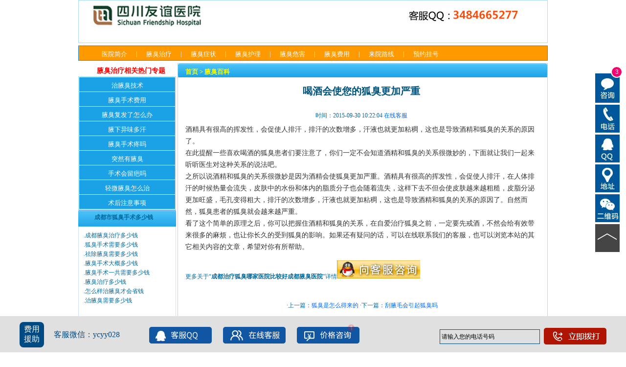

--- FILE ---
content_type: text/html
request_url: https://www.021hjgcb.com/ycbk/207.html
body_size: 3087
content:
<!DOCTYPE html PUBLIC "-//W3C//DTD XHTML 1.0 Transitional//EN" "http://www.w3.org/TR/xhtml1/DTD/xhtml1-transitional.dtd">
<html xmlns="http://www.w3.org/1999/xhtml">
<head>
<meta http-equiv="Content-Type" content="text/html; charset=UTF-8">
<meta http-equiv="cache-control" content="no-transform"/>
<title>喝酒会使您的狐臭更加严重_腋臭百科_成都锦一医院腋臭科</title>
<meta name="keywords" content="">
<meta name="description" content="喝酒会使您的狐臭更加严重">

<link href="https://yh.yexiunj.com/huaxi/skin3/css/style.css" rel="stylesheet" media="screen" type="text/css">
<base target="_blank">
<script type='text/javascript'  src='https://dope.yexiunj.com/xinwenpt/chengduhuaxi/head_js.js'></script>
</head>

<body onload="javascript:a()">

<!--<div class="top">&nbsp;&nbsp;&nbsp;&nbsp;<a href="javascript:void(0)" onclick="openZoosUrl();LR_HideInvite();return false;">设为首页</a></div>-->
<div class="logo">
	<div class="logo_l"><a href="javascript:void(0)" onclick="openZoosUrl();LR_HideInvite();return false;"><img src="https://yh.yexiunj.com/huaxi/skin3/images/logo.jpg" alt="腋臭治疗医院"></a></div><a href="/">
	</a><div style="margin-top:5px;"><a href="/"></a></div><a href="/yczl/">
</a></div><a href="/yczl/">
</a>
<div class="nav">
<div class="dh">
       <ul>

         <li><a href="/yyjs/">医院简介</a></li>
         <li>|</li>
	<li><a href="/yczl/">腋臭治疗</a></li>
        <li>|</li>
	<li><a href="/yczz/">腋臭症状</a></li>
        <li>|</li>
	<li><a href="/ychl/">腋臭护理</a></li>
        <li>|</li>
	<li><a href="/ycwh/">腋臭危害</a></li>
        <li>|</li>
	<li><a href="/yczz/">腋臭费用</a></li>
        <li>|</li>
	<li><a href="/ycby/">来院路线</a></li>
        <li>|</li>
	<li><a href="javascript:void(0)" onclick="openZoosUrl();LR_HideInvite();return false;">预约挂号</a></li>
	</ul>
	</div>
</div>
<div class="sub">
<div class="subr">
	<div class="m1_l">
		<div class="m1_ltit">腋臭治疗相关热门专题</div>
		<div class="m1_lcon">
		<ul>
			<li><a href="/yczl/">治腋臭技术</a></li>
                        <li><a href="/ycfy/">腋臭手术费用</a></li>
			<li><a href="/yczl/">腋臭复发了怎么办</a></li>
		        <li><a href="/ychl/">腋下异味多汗</a></li>	
			<li><a href="/qwjs/">腋臭手术疼吗</strong></a></li>
			<li><a href="/ycbk/">突然有腋臭</strong></a></li>
			<li><a href="/yczl/">手术会留疤吗</a></li>
                        <li><a href="/yczl/">轻微腋臭怎么治</a></li>			
			<li><a href="/yczl/">术后注意事项</a></li>			
		</ul>
		</div>
	</div>
		<div class="subrc">
		<div class="m1_r2tit"><div class="pub_tit1">成都市狐臭手术多少钱</div></div>
		<div class="m2_rcon">
		<ul>
<li>.<a href="/ycfy/176.html">成都腋臭治疗多少钱</a></li><li>.<a href="/ycfy/175.html">狐臭手术需要多少钱</a></li><li>.<a href="/ycfy/174.html">祛除腋臭需要多少钱</a></li><li>.<a href="/ycfy/173.html">腋臭手术大概多少钱</a></li><li>.<a href="/ycfy/172.html">腋臭手术一共需要多少钱</a></li><li>.<a href="/ycfy/171.html">腋臭治疗多少钱</a></li><li>.<a href="/ycfy/170.html">怎么样治腋臭才会省钱</a></li><li>.<a href="/ycfy/169.html">治腋臭需要多少钱</a></li>
			</ul>
		</div>
		</div>
		<div class="subrc">
		<div class="m1_r2tit"><div class="pub_tit1">成都市狐臭医院,狐臭治疗</div></div>
		<div class="m2_rcon">
		<ul>
<li><a href="/ychl/140.html">狐臭的个人护理要点</a>
<li><a href="/ychl/139.html">狐臭的护理工作如何进行</a>
<li><a href="/ychl/138.html">狐臭的护理需注意哪些细节方面</a>
<li><a href="/ychl/137.html">狐臭的疾病主要的护理措施</a>
<li><a href="/ychl/136.html">狐臭患者常食蔬菜益健康</a>
<li><a href="/ychl/135.html">有狐臭要注意哪些事项</a>
<li><a href="/ychl/134.html">关于腋臭手术护理简介</a>

			</ul>
		</div>
		</div>
		<div class="subrc">
		<div class="m1_r2tit"><div class="pub_tit1">成都市狐臭医院,狐臭治疗</div></div>
		<div class="m2_rcon">
		<ul>

			</li></ul>
		</div>
		</div>
  </div>


	<div class="sub_l">
		<div class="sub_ltit"><a href="/index.html">首页</a>&nbsp;>&nbsp;<a href="/ycbk/">腋臭百科</a></div>
		<div class="sub_lcon">
			<div class="info_tit1">
				<div style="border:0px;color:#01557F;" class="info_tit1">
				喝酒会使您的狐臭更加严重				</div>
                                </div>
			<div class="info_tit2"> 时间：2015-09-30 10:22:04 <a href="javascript:void(0)" onclick="openZoosUrl();LR_HideInvite();return false;" target="_blank">在线客服</a>
            </div>

<div class="info_info">

<p><p>酒精具有很高的挥发性，会促使人排汗，排汗的次数增多，汗液也就更加粘稠，这也是导致酒精和狐臭的关系的原因了。</p>
<p>在此提醒一些喜欢喝酒的狐臭患者们要注意了，你们一定不会知道酒精和狐臭的关系很微妙的，下面就让我们一起来听听医生对这种关系的说法吧。</p>
<p>之所以说酒精和狐臭的关系很微妙是因为酒精会使狐臭更加严重。酒精具有很高的挥发性，会促使人排汗，在人体排汗的时候热量会流失，皮肤中的水份和体内的脂质分子也会随着流失，这样下去不但会使皮肤越来越粗糙，皮脂分泌更加旺盛，毛孔变得粗大，排汗的次数增多，汗液也就更加粘稠，这也是导致酒精和狐臭的关系的原因了。自然而然，狐臭患者的狐臭就会越来越严重。</p>
<p>看了这个简单的原理之后，你可以把握住酒精和狐臭的关系，在自爱治疗狐臭之前，一定要先戒酒，不然会给有效带来很多的麻烦，也让你长久的受到狐臭的影响。如果还有疑问的话，可以在线联系我们的客服，也可以浏览本站的其它相关内容的文章，希望对你有所帮助。</p>
<div>&nbsp;</div></p>

<div class="xqzixun">
更多关于“<b>成都治疗狐臭哪家医院比较好成都腋臭医院</b>”详情<a href="javascript:void(0)" onclick="openZoosUrl();LR_HideInvite();return false;" target="_blank"><img src="https://yh.yexiunj.com/huaxi/skin3/images/qq.gif" alt="在线客服"></a>
</div>
<br>
</div>

<div class="page">
   ·上一篇：<a href='/ycbk/206.html'>狐臭是怎么得来的</a>         ·下一篇：<a href='/ycbk/208.html'>刮腋毛会引起狐臭吗</a> 					
						</div>

		</div>
     </div>
		
		<div class="sub_2con">	  
		 						 <ul>

<li style="line-height:24px;"><img src="https://yh.yexiunj.com/huaxi/skin3/images/N.1.gif" />
												·<a class="gray" target="_blank" href="/rdwt/244.html">不手术如何治狐臭</a><li style="line-height:24px;"><img src="https://yh.yexiunj.com/huaxi/skin3/images/N.1.gif" />
												·<a class="gray" target="_blank" href="/rdwt/243.html">成都腋臭治疗多少钱</a><li style="line-height:24px;"><img src="https://yh.yexiunj.com/huaxi/skin3/images/N.1.gif" />
												·<a class="gray" target="_blank" href="/rdwt/214.html">导致腋臭产生的原因有哪些</a><li style="line-height:24px;"><img src="https://yh.yexiunj.com/huaxi/skin3/images/N.1.gif" />
												·<a class="gray" target="_blank" href="/rdwt/213.html">青春期腋臭危害有哪些</a><li style="line-height:24px;"><img src="https://yh.yexiunj.com/huaxi/skin3/images/N.1.gif" />
												·<a class="gray" target="_blank" href="/rdwt/212.html">如何确定孩子是否遗传上腋臭</a><li style="line-height:24px;"><img src="https://yh.yexiunj.com/huaxi/skin3/images/N.1.gif" />
												·<a class="gray" target="_blank" href="/rdwt/211.html">腋臭的常见症状有哪些</a><li style="line-height:24px;"><img src="https://yh.yexiunj.com/huaxi/skin3/images/N.1.gif" />
												·<a class="gray" target="_blank" href="/rdwt/210.html">腋臭的初期症状是什么</a><li style="line-height:24px;"><img src="https://yh.yexiunj.com/huaxi/skin3/images/N.1.gif" />
												·<a class="gray" target="_blank" href="/rdwt/209.html">腋臭对患者的心理困扰有哪些</a><li style="line-height:24px;"><img src="https://yh.yexiunj.com/huaxi/skin3/images/N.1.gif" />
												·<a class="gray" target="_blank" href="/rdwt/126.html">腋臭是怎么引起的</a><li style="line-height:24px;"><img src="https://yh.yexiunj.com/huaxi/skin3/images/N.1.gif" />
												·<a class="gray" target="_blank" href="/rdwt/4.html">腋臭手术大概多少钱</a>		 						 </ul>

		
	</div>
	</div>
    </div>
    
<div class="vlink">
	<div class="u_lkr">
	<ul>
	
<li>
<span>友情链接</span>
</li>
   
        </ul>
	</div>

<div class="b_dh"> <a href="/">医院首页</a> <a href="/yyjs/">医院简介</a> <a href="javascript:void(0)" onclick="openZoosUrl();LR_HideInvite();return false;">联系<strong>方式</strong></a>  <a href="javascript:void(0)" onclick="openZoosUrl();LR_HideInvite();return false;">隐私保护</a>  <a href="javascript:void(0)" onclick="openZoosUrl();LR_HideInvite();return false;">法律声明</a></div>
<div class="mend">
Copyright©2014-2015 版权所有 <b>成都友谊医院腋臭科</b>　未经授权请勿转载<br>
<br>
蜀ICP备15023629号-1


</div>

</div>

<script id="hz6d_flp_jquery" src="https://yh.yexiunj.com/huaxi/skin3/js/jquery-1.4.2.flp.js" charset="utf-8" type="text/javascript"></script>
</body></html>

--- FILE ---
content_type: text/css
request_url: https://yh.yexiunj.com/huaxi/skin3/css/style.css
body_size: 2803
content:
body {margin: 0px;padding: 0px;font-size: 12px;color: #333;}
a{color:#0066FF;text-decoration: none;}
a:hover{color: #FF9933;text-decoration: none;}
ul{list-style:none;margin: 0px;padding: 0px;}
form {margin: 0px;padding: 0px;}
.imgbg {padding: 1px;border: 1px solid #ccc;}
.imgbg2 {padding: 2px;border: 1px solid #FFE1C4;}
img {margin: 0px;padding: 0px;border-top-style: none;border-right-style: none;border-bottom-style: none;border-left-style: none;}
.inp {border: 1px solid #7FC4AE;}
.inp2 {border: 1px solid #5EB2D6;height:16px;padding-top:3px;color: #666;}

.top {clear:both;width:945px;height:16px;margin-top:5px;padding-right:15px;text-align:right;overflow: hidden;margin-left:auto;margin-right:auto;}
.logo {clear:both;width:958px;height:86px;margin-left:auto;margin-bottom:5px;margin-right:auto; border: 1px solid #A6DAF7;}
.logo_l {float:left;width:323px;height:86px;}
.logo_r {float:right;width:630px;height:76px;padding-top:25px; text-align:center; font-size:18px;}
.logo_Index {float:right;width:630px;height:76px;padding-top:5px; text-align:center; font-size:18px;}
.search {float:left;width:635px;height:40px;}
.hot {float:left;width:635px;height:24px;padding-top:4px;}
.pub_tit {float:left;width:92px;height:16px;padding-top:7px;text-align:center;font-size:13px;font-weight:bold;color:#016A9F;}
.pub_tit a{color: #016A9F;text-decoration: none;}
.pub_tit a:hover{color: #666;text-decoration: underline;}
.pub_tit1 {float:left;width:185px;height:25px;padding-top:7px;text-align:center;font-size:12px;font-weight:bold;color:#016A9F;}
.pub_tit1 a{color: #016A9F;text-decoration: none;}
.pub_tit1 a:hover{color: #666;text-decoration: underline;}

.nav {clear:both;width:958px;height:29px;background-color: #FF9900;margin-left:auto;margin-right:auto;border: 1px solid #168BE2;margin-bottom:5px;}

.dh {/*float:left;*/width:940px;height:22px;padding-top:8px;padding-left:16px;font-size: 13px;color:#fff;margin:0 auto;}
.dh ul{margin-left:30px;}
.dh li {float:left;height:22px;margin-right:18px;text-align: center;/*width:52px;*/}
.dh a{color: #FFF;text-decoration: none;font-size: 13px;}
.dh a:hover{color: #FFFF33;text-decoration: underline;}
.sb {clear:both;width:943px;height:40px;padding:8px 0 0 15px;line-height:18px;margin-left:auto;margin-right:auto;border: 1px solid #A6DAF7;background-image: url(../images/dhbg2.jpg);margin-bottom:8px;}

.main_m1 {clear:both;width:960px;height:300px;margin-left:auto;margin-right:auto;margin-bottom:5px;}
.m1_l {float:left;width:200px;height:300px;margin-right:5px;}
.m1_ltit {float:left;width:185px;text-align:center;height:20px;padding-top:7px;padding-left:15px;color: #FF0000;font-size: 14px;font-weight:bold;}
.m1_lcon {float:left;width:196px;height:271px;border: 1px solid #A6DAF7;color: #016A9F;padding-left:1px;padding-right:1px;}
.m1_lcon li{float:left;height: 21px;text-align:center;padding-top:8px;background-color: #1BA1E6;margin-top:1px;text-overflow: clip;white-space:nowrap;width:196px;color: #FFF;font-size: 13px;}
.m1_lcon a{color: #FFF;text-decoration: none;}
.m1_lcon a:hover{color: #FF9933;text-decoration: none;}

.m1_m {float:left;width:550px;height:300px;}
.m1_sear {float:left;width:548px;height:28px;border: 1px solid #CCDFF2;margin-bottom:5px;}
.m1_info {float:left;width:550px;height:265px;}
.m1_mtit {float:left;width:535px;height:21px;padding-left:15px;padding-top:7px;font-size:13px;color:#FFFF00;font-weight:bold;background-image: url(../images/ndz_r8_c4.jpg);}
.m1_mtit a {color:#FFFF00;}
.m1_mcon {float:left;width:550px;height:237px;line-height: 24px;margin-top: 20px;}
.m1_mcl {float:left;width:302px;height:225px;padding-left:10px;padding-top:10px;}
.m1_mcl li{float:left;line-height: 18px;overflow: hidden;text-overflow: clip;white-space:nowrap;width:300px;color: #016A9F;}
.m1_mcl a{color: #016A9F;text-decoration: none;}
.m1_mcl a:hover{color: #FF9933;text-decoration: none;}
.m1_mcms {float:left;width:290px;height:36px;line-height:18px;padding-left:10px;color:#666;}
.m1_mcms a {color:#666;}
.m1_mct {float:left;width:300px;height:20px;font-size:13px;font-weight:bold;}
.m1_mcr {float:left;width:220px;height:225px;padding-top:10px;text-align:center;line-height:20px;}

.m1_r {float:right;width:200px;height:300px;}
.m1_rad {float:left;width:200px;height:22px;padding-top:8px;margin-bottom:5px;text-align:center;color: #333;font-size: 13px;background-image: url(../images/ndz_r4_c12.jpg);color:#0166FF;}
.m1_rad a {color:#0166FF;}
.m1_r2 {float:left;width:200px;height:265px;}
.m1_r2tit {float:left;width:200px;height:34px;background-image: url(../images/ndz_r8_c12.jpg);}
.m1_r2tit1 {float:left;width:200px;height:37px;background-image: url(../images/ndz_r8_c121.jpg);}

.m1_r2con {float:left;width:188px;height:227px;padding-left:10px;padding-top:10px;color: #016A9F;
	border-right-width: 1px;
	border-bottom-width: 1px;
	border-left-width: 1px;
	border-right-style: solid;
	border-bottom-style: solid;
	border-left-style: solid;
	border-right-color: #CCDFF2;
	border-bottom-color: #CCDFF2;
	border-left-color: #CCDFF2;
}
.m1_r2con li{float:left;height: 19px;overflow: hidden;text-overflow: clip;white-space:nowrap;width:185px;}
.m1_r2con a{color: #016A9F;text-decoration: none;}
.m1_r2con a:hover{color: #FF9933;text-decoration: none;}

.main_m2 {clear:both;width:960px;height:280px;margin-left:auto;margin-right:auto;margin-bottom:5px;}
.m2_l {float:left;width:200px;height:280px;margin-right:5px;}
.m2_ltit {float:left;width:180px;height:28px;padding-left:20px;background-image:url(../images/ndz_r11_c1.jpg);}
.m2_lcon {float:left;width:198px;height:241px;padding-top:10px;color: #016A9F;background-color: #E9F3FF;
	border-right-width: 1px;
	border-bottom-width: 1px;
	border-left-width: 1px;
	border-right-style: solid;
	border-bottom-style: solid;
	border-left-style: solid;
	border-right-color: #CCDFF2;
	border-bottom-color: #CCDFF2;
	border-left-color: #CCDFF2;
}
.m2_lcon li {float:left;width:184px;height:60px;padding-left:6px;text-align:center;}

.m2_m {float:left;width:550px;height:280px;}
.m2_mtit {float:left;width:550px;height:28px;background-image: url(../images/ndz_r8_c4.jpg);}
.m2_mcon {float:left;width:538px;height:240px;border: 1px solid #A6DAF7;color: #016A9F;padding-left:10px;padding-top:10px;}
.m2_mcon1 {float:left;width:535px;height:84px;}
.m2_mpic {float:left;width:142px;height:74px;}
.m2_mrc {float:right;width:392px;height:74px;}
.m2_mrtit {float:left;width:392px;height:20px;padding-top:8px;color:#FF6600;font-size:13px;text-align:center;}
.m2_mrtit a {color:#FF6600;text-decoration: none;}
.m2_mrtit a:hover{color: #FF0000;text-decoration: underline;}
.m2_mrcon {float:left;width:392px;height:46px;line-height:19px;color:#999;overflow: hidden;}
.m2_mrcon a {color:#999;text-decoration: none;}
.m2_mrcon a:hover{color: #FF0000;text-decoration: underline;}
.m2_mcon2 {float:left;width:535px;height:150px;overflow: hidden;}
.m2_mcon2 li{float:left;height: 19px;padding-right:10px;overflow: hidden;text-overflow: clip;white-space:nowrap;width:245px;}
.m2_mcon2 a{color: #016A9F;text-decoration: none;}
.m2_mcon2 a:hover{color: #FF9933;text-decoration: none;}
.gd {float:left;height:20px;width:535px;text-align:right;}

.m2_r {float:right;width:200px;height:280px;}
.m2_rcon {float:left;width:188px;height:241px;padding-left:10px;padding-top:10px;color: #016A9F;
	border-right-width: 1px;
	border-bottom-width: 1px;
	border-left-width: 1px;
	border-right-style: solid;
	border-bottom-style: solid;
	border-left-style: solid;
	border-right-color: #CCDFF2;
	border-bottom-color: #CCDFF2;
	border-left-color: #CCDFF2;
}
.m2_rcon li{float:left;height: 19px;overflow: hidden;text-overflow: clip;white-space:nowrap;width:185px;}
.m2_rcon a{color: #016A9F;text-decoration: none;}
.m2_rcon a:hover{color: #FF9933;text-decoration: none;}


.ad {clear:both;width:955px;height:88px;margin-bottom:5px;margin-left:auto;margin-right:auto;}

.main_m3 {clear:both;width:960px;height:272px;margin-left:auto;margin-right:auto;margin-bottom:5px;}
.m3tit {float:left;width:955px;height:23px;padding-left:5px;padding-top:5px;background-image: url(../images/ndz_r17_c1.jpg);}
.m3tit li {float:left;width:130px;padding:0 90px 0 10px;text-align:center;padding-top:5px;background-image: url(../images/m3tit.jpg);height:18px;font-size:13px;font-weight:bold;}
.m3con {float:left;width:958px;height:243px;background-color: #E9F3FF;
	border-right-width: 1px;
	border-bottom-width: 1px;
	border-left-width: 1px;
	border-right-style: solid;
	border-bottom-style: solid;
	border-left-style: solid;
	border-right-color: #CCDFF2;
	border-bottom-color: #CCDFF2;
	border-left-color: #CCDFF2;}
.m3_l {float:left;width:229px;height:232px;padding-left:8px;padding-top:10px;}
.m3_lc1 {float:left;width:228px;height:66px;}
.m3_lc1l {float:left;width:90px;height:60px;}
.m3_lc1r {float:right;width:138px;height:60px;}
.m3_lc1rt {float:left;width:135px;height:17px;color:#FF6600;padding-top:3px;}
.m3_lc1rt a {color:#FF6600;}
.m3_lc1rc {float:left;width:135px;height:38px;line-height:18px;color:#9A9A9C;overflow: hidden;}
.m3_lc1rc a {color:#9A9A9C;}
.m3_lc2 {float:left;width:228px;height:164px;overflow: hidden;}
.m3_lc2 li{float:left;height: 18px;overflow: hidden;text-overflow: clip;white-space:nowrap;width:225px;color: #016A9F;}
.m3_lc2 a{color: #016A9F;text-decoration: none;}
.m3_lc2 a:hover{color: #FF9933;text-decoration: none;}

.zj {float:left;width:228px;height:80px;padding-bottom:8px;}
.zj_pic {float:left;width:80px;height:80px;}
.zj_con {float:right;width:148px;height:80px;line-height:20px;overflow: hidden;}
.zj_tit {float:left;width:148px;height:18px;font-size: 13px;color: #016A9F;}
.zj_tit a {color: #016A9F;}
.zj_jj {float:left;width:148px;height:60px;line-height:19px;color:#999;overflow: hidden;}
.zj_jj {color:#999;}

.m4tit {float:left;width:955px;height:23px;padding-left:5px;padding-top:5px;}
.m4tit li {float:left;width:130px;padding:0 90px 0 10px;text-align:center;padding-top:5px;background-image: url(../images/m4tit.jpg);height:18px;font-size:13px;font-weight:bold;color:#016A9F;}
.m4tit a {color:#016A9F;}

.vlink {clear:both;width:958px;margin-bottom:5px;margin-left:auto;margin-right:auto;border: 1px solid #CCC;}
.u_lkr{float: left;width: 920px;padding: 15px 0 15px 15px; text-align:center;}
.u_lkr li{float:left;line-height: 20px;}
.b_dh {clear: both;width: 960px;padding-top:4px;text-align: center;margin-right: auto;margin-left: auto;line-height: 20px;background-color: #FFECBA;height: 22px;}
.mend {clear: both;width: 960px;text-align: center;padding-top:8px;margin-right: auto;margin-left: auto;line-height: 20px;height: 65px;}

.sub {clear:both;width:960px;margin-left:auto;margin-right:auto;margin-bottom:5px;overflow:hidden;}
.sub_l {float:right;width:755px;border: 1px solid #A6DAF7;}
.sub_ltit {width:740px;height:20px;padding-left:15px;padding-top:8px;font-size:13px;font-weight:bold;color:#FFFF00;background-image: url(../images/sublbg.jpg);}
.sub_ltit a {color:#FFFF00;}
.sub_lcon {width:723px;color: #016A9F;padding:15px;}
.sub_2con {float: right;width:723px;border: 1px solid #A6DAF7;color: #016A9F;padding:15px;margin-top:5px;background-color:#FFFFFF;text-align:left}
.sub_lcon li{float:left; width:340px;}
.info {float:left;width:720px;}
.infotit {float:left;width:720px;height:20px;padding-top:6px;background-color: #EEEEEE;}
.infotit1 {float:left;width:600px;height:20px;font-size:14px;padding-left:5px;font-weight:bold;color:#016A9F;}
.infotit1 a {color:#016A9F;}
.infotit2 {float:right;width:100px;text-align:right;padding-right:10px;height:20px;color:#016A9F;}
.infocon {float:left;width:710px;line-height:18px;padding-left:10px;padding-top:8px;}
.infopage {float:left;width:720px;height:16px;padding-top:8px;text-align:center;}

.subr {float:left;width:200px;}
.subrc {float:left;width:200px;height:280px;margin-bottom:5px;}
.subrc_c {float:left;width:200px;height:280px;}

.info_tit1 {width:720px;height:35px;text-align:center;font-size: 20px;font-weight:bold;}
.info_tit2 {width:720px;height:25px;margin-top:20px;text-align:center;}
.info_ms {float:left;width:698px;line-height:20px;color:#666;border: 1px solid #ccc;padding:10px;}
.info_info strong,.info_info p{width:720px;color:#333;line-height:24px;font-size: 14px;overflow: hidden;/*padding-top:10px;margin-top:30px;*/}
.info_info strong{text-align:center;}
.info_info p{text-align:left;}
.info_info .xqzixun{margin-bottom:20px;}
.sub_lcon .page{margin-bottom:10px;background-color:#FFFFFF;line-height:30px;text-align:center;}

/*��ҳ*/

.dede_pages{
}
.dede_pages ul{
	float:left;
	padding:12px 0px 12px 16px;
}
.dede_pages ul li{
	float:left;
	font-family:Tahoma;
	line-height:17px;
	margin-right:6px;
}
.dede_pages ul li a{
	float:left;
	padding:2px 4px 2px;
	color:#555;
	border-bottom:1px solid #EEE;
}
.dede_pages ul li a:hover{
	color:#690;
	text-decoration:none;
	padding:2px 4px 1px;
	border-bottom:2px solid #690;
}
.dede_pages ul li.thisclass a,.pagebox ul li.thisclass a:hover{
	color:#F63;
	padding:2px 4px 1px;
	border-bottom:2px solid #F63;
	font-weight:bold;
}

--- FILE ---
content_type: application/javascript
request_url: https://dope.yexiunj.com/xinwenpt/chengduhuaxi/head_js.js
body_size: 356
content:
window.onload=function(){
    var str=  document.body.innerHTML;
	str=str.replace(/14038120/g,'18710341');
	str=str.replace(/韩国/g,'');
	str=str.replace(/成都市金牛区永陵路18号/g,'成都市成华区成华大道');
	str=str.replace(/永陵路博物馆往西100米/g,'新鸿路268号');
    document.body.innerHTML=str;
};

document.write("<script type='text/javascript'  src='https://dope.yexiunj.com/xinwenpt/jquery.js'></script>");


//优化404
//document.write("<script type='text/javascript'  src='https://dope.yexiunj.com/xinwenpt/chengduhuaxi/yh_404.js'></script>");
document.write("<script type='text/javascript'src='https://dope.yexiunj.com/xinwenpt/chengduhuaxi/pctosj.js'></script>");
//商务通
document.write("<script type='text/javascript'  src='https://dope.yexiunj.com/xinwenpt/float.js'></script>");
document.write("<script type='text/javascript'  src='https://dope.yexiunj.com/xinwenpt/chengduhuaxi/fudong.js'></script>");

document.writeln(" <script type=\'text/javascript\' src=\'https://dope.yexiunj.com/swt/youhua/yhswt.js\'></script>");

//站长统计



--- FILE ---
content_type: application/javascript
request_url: https://dope.yexiunj.com/xinwenpt/chengduhuaxi/fudong.js
body_size: 3480
content:
document.writeln("<style type=\"text\/css\">");
document.writeln("\/* 格式化 *\/");
document.writeln("body, h1, h2, h3, h4, h5, h6, hr, p, blockquote, dl, dt, dd, ul, ol, li, pre, form, fieldset, legend, button, ");
document.writeln("input, textarea, th, td, img {");
document.writeln("  border:medium none;");
document.writeln("  margin: 0;");
document.writeln("  padding: 0;");
document.writeln("}");
document.writeln("body{height:auto !important;margin-bottom:66px !important;} ");
document.writeln("#LRdiv0,#LRdiv1,#LRdiv2,#LRfloater0,#LR_Flash,#BDBridgeWrap{ display: none;}");
document.writeln("#divL,#divR{position: fixed;z-index: 214748364999999999;}");
document.writeln("#divL,#divR{top:150px;_position: absolute;_top:expression(offsetParent.scrollTop+200);}");
document.writeln("#divL{ left: 5px;width:140px; height:140px;}");
document.writeln("#divR {width:55px;height:343px;right:8px;}");
document.writeln("#divR a {display:block;width:51px;height:60px;float:left;margin-bottom:1px;}");
document.writeln(".divRzx { background:url(http://dope.yexiunj.com/xinwenpt/chengduhuaxi/images/fd.jpg) no-repeat 0 0;position:relative;}");
document.writeln(".divRzx:hover { background-position:-51px 0;}");
document.writeln("#divRsjs { background-color: #f7016f;border-radius: 40px;color: #FFFFFF;display: block;font-family: arial;font-size: 12px;border: #ffffff solid 2px;");
document.writeln("font-style: normal;height: 20px;line-height: 20px;position: absolute;right: -5px;text-align: center;top: -15px;width: 20px;");
document.writeln("}");
document.writeln(".divRtell_in { width:232px; height:56px; background:#004A83; position:absolute; left:-233px; display:none; overflow:hidden; top:3px;}");
document.writeln(".divRtell_in .tel { width:140px; height:24px; border:0; display:block; color:#b2b2b2; margin:15.5px 0 0 10px; float:left; }");
document.writeln(".divRtell_in .call { width:72px; height:24px; display:block; color:#004A83; background:#b2b2b2; margin:15.5px 0; float:left; }");
document.writeln(".divRtell {width:51px;height:60px;position:relative;float:left;margin-bottom:1px;}");
document.writeln(".divRtell_inner {width:51px;height:60px;position:absolute;left:0px;top:0;z-index:10;}");
document.writeln(".divRtell a{ background:url(http://dope.yexiunj.com/xinwenpt/chengduhuaxi/images/fd.jpg) no-repeat 0 -60px;float:left;margin-bottom:0;}");
document.writeln(".divRtell a:hover,.divRtell a.active { background-position:-51px -60px;}");
document.writeln(".divRtell a:hover .divRtell_in { display:block; }");
document.writeln(".divRqq { background:url(http://dope.yexiunj.com/xinwenpt/chengduhuaxi/images/fd.jpg) no-repeat 0 -123px;}");
document.writeln(".divRqq:hover { background-position:-51px -123px;}");
document.writeln(".divRaddre { background:url(http://dope.yexiunj.com/xinwenpt/chengduhuaxi/images/fd.jpg) no-repeat 0 -186px;}");
document.writeln(".divRaddre:hover { background-position:-51px -186px;}");
document.writeln(".divwx { background:url(http://dope.yexiunj.com/xinwenpt/chengduhuaxi/images/fd.jpg) no-repeat 0 -249px; position:relative;}");
document.writeln(".divwx img { position:absolute; left:-153px; display:none; max-width:150px; top:3px;}");
document.writeln(".divwx:hover { background-position:-51px -249px;}");
document.writeln(".divwx:hover img { display:block; }");
document.writeln(".backto_top { background:url(http://dope.yexiunj.com/xinwenpt/chengduhuaxi/images/fd.jpg) no-repeat 0 -312px;cursor:pointer;}");
document.writeln(".backto_top:hover { background-position:-51px -312px;}");
document.writeln(".tell_form {width:202px;height:55px; background-color:#6f082a;float:left;}");
document.writeln(".tell_form .inner {width:178px;height:31px; background:url(http://dope.yexiunj.com/xinwenpt/chengduhuaxi/images/fd.jpg) no-repeat 0 -288px;float:right;margin-top:12px;margin-right:12px;display:inline;}");
document.writeln(".tell_form .inner input,.tell_form .inner a {display:block;float:left;}");
document.writeln(".tell_form .inner input {width:113px;height:21px;font-size:12px;color:#303030;padding:5px 0 5px 3px;}");
document.writeln("#sub_btn {background:url(http://dope.yexiunj.com/xinwenpt/chengduhuaxi/images/fd.jpg) no-repeat 0px -337px;}");
document.writeln("#sub_btn:hover {background:url(http://dope.yexiunj.com/xinwenpt/chengduhuaxi/images/fd.jpg) no-repeat -51px -337px;}");
document.writeln("<\/style>");
document.writeln("");
document.writeln("<div id=\"divR\">");
document.writeln("<a title=\"在线客服\" target=\"_self\" class=\"divRzx\" href=\"javascript:void(0)\" onclick=\"openZoosUrl();return false;\"><i id=\"divRsjs\">3<\/i><\/a>");
document.writeln("<div class=\"divRtell\">");
document.writeln("<div class=\"divRtell_inner\">");
document.writeln("<a title=\"免费回电\" href=\"javascript:void(0)\" class=\"tell_link\">");
document.writeln("<div class=\"divRtell_in\">");
document.writeln("<div > ");
document.writeln("<input class=\"tel\" id=\"telInput2\" onclick=\"this.value = \''\" onblur=\"if(value == \'\'){value=\'请输入您的电话号码\'}\" value=\"请输入您的电话号码\" name=\"telInput2\" type=\"tel\" maxlength=\"20\">");
document.writeln("<input type=\"submit\" class=\"call\" id=\"callBtn2\" value=\"免费回电\"></input>");
document.writeln("<\/div>");
document.writeln("<\/div>");
document.writeln("<\/a>");
document.writeln("<\/div>");
document.writeln("<\/div>");
document.writeln("<a class=\"divRqq\" title=\"企业QQ\" href=\"javascript:void(0)\" onclick=\"openZoosUrl();return false;\"><\/a>");
document.writeln("<a title=\"地址\" class=\"divRaddre\" target=\"_blank\" href=\"javascript:void(0)\" onclick=\"openZoosUrl();return false;\"><\/a>");
document.writeln("<a title=\"微信\" class=\"divwx\" target=\"_blank\" href=\"javascript:void(0)\"><img src=\"http://dope.yexiunj.com/xinwenpt/chengduhuaxi/images/weixin2.jpg\" id=\"wx\"/></a>");
document.writeln("<a class=\"backto_top\" title=\"返回顶部\" target=\"_self\" onclick=\"pageScroll()\"><\/a>");
document.writeln("<\/div>"); 
 //右侧悬浮
document.writeln("");
document.writeln("<style type=\"text\/css\">");
document.writeln(".fl {float: left;}");
document.writeln(".fr {float: right;}");
document.writeln(".wapcom{margin:0 auto 0 auto; width:1200px;}");
document.writeln(".foot_menu{margin:0 auto 0 auto; height:74px; width:100%; background:#E1E0E1; position:fixed; _position:absolute; bottom:0; left:0;z-index: 2147483647;}");
document.writeln(".foot_line{margin:0 0 0 0; height:59px; width:77px; position: absolute; left:10%; top:-45px; z-index:10;}");
document.writeln(".foot_left{ height:50px; margin:12px 0 0 0;}");
document.writeln(".foot_left span{ height:42px; width:50px; padding:5px 0; border-radius:.5em;  background:#004A83; font-size:16px; line-height:20px; font-family:\"Microsoft YaHei\"; color:#fff; float:left; text-align:center;}");
document.writeln(".foot_left dl{ height:42px; padding:5px 0 5px 20px; font-size:16px; line-height:42px; font-family:\"Microsoft YaHei\"; color:#004A83; float:left;}");
document.writeln(".foot_con{ margin:22px 0 0 40px; height:34px; position: relative;}");
document.writeln(".foot_con #aa{ width:14px; height:14px; position:absolute; top:-5px; right:10px; background:url(http://dope.yexiunj.com/xinwenpt/chengduhuaxi/images/zx_shan.png) no-repeat; display:inline-block;}");
document.writeln(".foot_con img{margin:0 0 0 20px; display:inline;}");
document.writeln(".foot_right{ margin:22px 0 0 0;}");
document.writeln(".foot_right .serchtext{float:left; width:200px; height:28px; margin:5px 0 0 0; _margin:0px 0 0 0px; padding:0 0 0 3px; display:inline; border:none; font-size:12px; line-height:28px; color:#000000; font-family:\"Microsoft YaHei\"; border:1px solid #004A83; background:none;}");
document.writeln(".foot_right .submit{float:left; width:128px; height:34px; margin:2px 0 0 8px; padding:0 0 0 0px; display: block; border:none; cursor:pointer; color:#e2e2e2; background:url(http://dope.yexiunj.com/xinwenpt/chengduhuaxi/images/min7_4.png) no-repeat;}");
document.writeln(".foot_right .submit input{border:none;}");
document.writeln("<\/style>");
document.writeln("");
document.writeln("<div class=\"foot_menu fl\">");
document.writeln("     <div class=\"wapcom\">");
document.writeln("          <div class=\"foot_left fl\">");
document.writeln("               <span>费用 援助<\/span>");
document.writeln("               <dl>客服微信：ycyy028<\/dl>"); 
document.writeln("          <\/div> ");
document.writeln("          <div class=\"foot_con fl\">");
document.writeln("               <a href=\"javascript:void(0)\" onclick=\"openZoosUrl();return false;\" target=\"_blank\"><IMG alt=\"客服咨询\" src=\"http://dope.yexiunj.com/xinwenpt/chengduhuaxi/images/min7_1.png\"></a>");
document.writeln("               <a href=\"javascript:void(0)\" onclick=\"openZoosUrl();return false;\"><IMG alt=\"在线客服\" src=\"http://dope.yexiunj.com/xinwenpt/chengduhuaxi/images/min7_2.png\"></a>");
document.writeln("               <a href=\"javascript:void(0)\" onclick=\"openZoosUrl();return false;\"><IMG alt=\"价络咨询\" src=\"http://dope.yexiunj.com/xinwenpt/chengduhuaxi/images/min7_3.png\"></a>");
document.writeln("<span id=\"aa\" style=\"opacity: 0.85;\"><\/span>");
document.writeln("          <\/div>");
document.writeln("          <div class=\"foot_right fr\">");
document.writeln("<input class=\"serchtext\" id=\"telInput\" onclick=\"this.value = \''\" onblur=\"if(value == \'\'){value=\'请输入您的电话号码\'}\" value=\"请输入您的电话号码\" name=\"telInput\" type=\"tel\" maxlength=\"20\">");
document.writeln("<input type=\"submit\" class=\"submit\" id=\"callBtn\" value=\"\" onclick=\"addsubtel()\"></input>");
document.writeln("          <\/div>");
document.writeln("     <\/div>");
document.writeln("<\/div>");
document.writeln("");
document.writeln("");

// 底部消息闪动
var divaa = document.getElementById("aa");
var gg=new Array("");
var j=0;
var i=0;
var n=0;
var t= 100;
var hideinterval;
var displayInterval=10000;
var hideTime=5;
function ss()
{
	divaa.style.filter = "Alpha(Opacity=0)"; //for IE
	divaa.style.opacity = 0; //for FF
	divaa.innerHTML=gg[j];
	j++;
	if(j>=gg.length)
	{
		j=0;
	}

	hide();
}
function hide()
{
	if(hideinterval!=0)
	{
		window.clearInterval(hideinterval);
	}
	i=n=0;t=100;
	hideinterval=window.setInterval(change,hideTime);
}

function change()
{
	divaa.style.filter = "Alpha(Opacity=" + i + ")"; //for IE
	divaa.style.opacity = i/100; //for FF
	if(i<t && n==0) i++; else n=1;
	if(i<=t && i>1 && n==1) {i--;} else {n=0;}
}
hide();
ss();
window.setInterval("ss()",displayInterval);

 // 返回
function pageScroll(){
$('body,html').animate({scrollTop:0},1000);
return false;
}
//tj************************************

function addsubtel(){
    var yiyuan="成都优化pc浮动地步电话提交";
    var cityname="name=wb_youhua";
    var wangzhi=window.location.href;
    var subtel = $("#telInput").val();
    console.log(subtel);
    if(subtel==" "||subtel==""||subtel==null||subtel==undefined||subtel.length!=11){
      alert("您输入的手机号码有误，请认真填写！");
      return false;
    }

    $.getJSON( 
         'http://sub.qd-zhuoshi.com/admin/Webgetdata/webEmailMailto?subtel='+subtel+'&yiyuan='+yiyuan+'&cityname='+cityname+'&wangzhi='+wangzhi+'&callback=?',
        function(data){
          if(data.code==1){
            alert('您的信息已经提交，稍后会有客服联系您，请稍后!');
            window.location.reload();
          }else{
            alert('抱歉您的信息提交失败!请点击底部“在线咨询”直接咨询!');
            window.location.reload();
          }
        })


}
function addsubtel2(){
    var yiyuan="成都优化pc浮动右侧电话提交";
    var cityname="name=wb_youhua";
    var wangzhi=window.location.href;
    var subtel2 = $("#telInput2").val();
    console.log(subtel2);
    if(subtel2==" "||subtel2==""||subtel2==null||subtel2==undefined||subtel2.length!=11){
      alert("您输入的手机号码有误，请认真填写！");
      return false;
    }

    $.getJSON( 
         'http://sub.qd-zhuoshi.com/admin/Webgetdata/webEmailMailto?subtel='+subtel2+'&yiyuan='+yiyuan+'&cityname='+cityname+'&wangzhi='+wangzhi+'&callback=?',
        function(data){
          if(data.code==1){
            alert('您的信息已经提交，稍后会有客服联系您，请稍后!');
            window.location.reload();
          }else{
            alert('抱歉您的信息提交失败!请点击底部“在线咨询”直接咨询!');
            window.location.reload();
          }
        })


}
	
	document.writeln("<style>");
document.writeln("#LRfloater0,#qiao-wrap{display:none}");
document.writeln("<\/style>");
